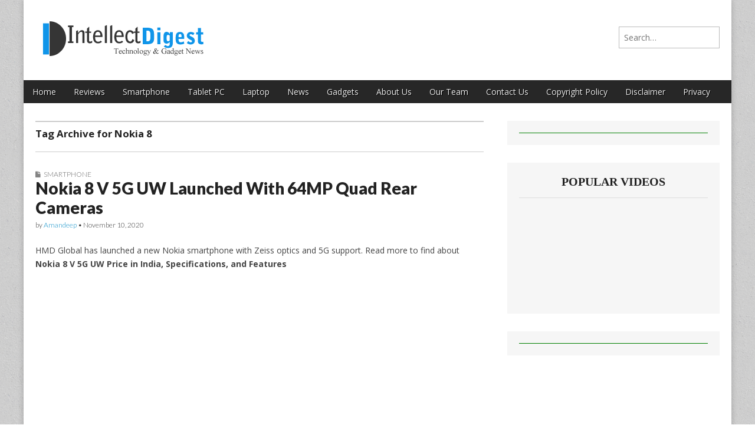

--- FILE ---
content_type: text/html; charset=UTF-8
request_url: https://www.intellectdigest.in/tag/nokia-8/
body_size: 15435
content:
<!DOCTYPE html>
<!--[if lt IE 7]><html class="no-js lt-ie9 lt-ie8 lt-ie7" lang="en-US"><![endif]-->
<!--[if IE 7]><html class="no-js lt-ie9 lt-ie8" lang="en-US"><![endif]-->
<!--[if IE 8]><html class="no-js lt-ie9" lang="en-US"><![endif]-->
<!--[if gt IE 8]><!--><html class="no-js" lang="en-US"><!--<![endif]-->
<head><meta charset="UTF-8" /><script>if(navigator.userAgent.match(/MSIE|Internet Explorer/i)||navigator.userAgent.match(/Trident\/7\..*?rv:11/i)){var href=document.location.href;if(!href.match(/[?&]nowprocket/)){if(href.indexOf("?")==-1){if(href.indexOf("#")==-1){document.location.href=href+"?nowprocket=1"}else{document.location.href=href.replace("#","?nowprocket=1#")}}else{if(href.indexOf("#")==-1){document.location.href=href+"&nowprocket=1"}else{document.location.href=href.replace("#","&nowprocket=1#")}}}}</script><script>(()=>{class RocketLazyLoadScripts{constructor(){this.v="1.2.6",this.triggerEvents=["keydown","mousedown","mousemove","touchmove","touchstart","touchend","wheel"],this.userEventHandler=this.t.bind(this),this.touchStartHandler=this.i.bind(this),this.touchMoveHandler=this.o.bind(this),this.touchEndHandler=this.h.bind(this),this.clickHandler=this.u.bind(this),this.interceptedClicks=[],this.interceptedClickListeners=[],this.l(this),window.addEventListener("pageshow",(t=>{this.persisted=t.persisted,this.everythingLoaded&&this.m()})),this.CSPIssue=sessionStorage.getItem("rocketCSPIssue"),document.addEventListener("securitypolicyviolation",(t=>{this.CSPIssue||"script-src-elem"!==t.violatedDirective||"data"!==t.blockedURI||(this.CSPIssue=!0,sessionStorage.setItem("rocketCSPIssue",!0))})),document.addEventListener("DOMContentLoaded",(()=>{this.k()})),this.delayedScripts={normal:[],async:[],defer:[]},this.trash=[],this.allJQueries=[]}p(t){document.hidden?t.t():(this.triggerEvents.forEach((e=>window.addEventListener(e,t.userEventHandler,{passive:!0}))),window.addEventListener("touchstart",t.touchStartHandler,{passive:!0}),window.addEventListener("mousedown",t.touchStartHandler),document.addEventListener("visibilitychange",t.userEventHandler))}_(){this.triggerEvents.forEach((t=>window.removeEventListener(t,this.userEventHandler,{passive:!0}))),document.removeEventListener("visibilitychange",this.userEventHandler)}i(t){"HTML"!==t.target.tagName&&(window.addEventListener("touchend",this.touchEndHandler),window.addEventListener("mouseup",this.touchEndHandler),window.addEventListener("touchmove",this.touchMoveHandler,{passive:!0}),window.addEventListener("mousemove",this.touchMoveHandler),t.target.addEventListener("click",this.clickHandler),this.L(t.target,!0),this.S(t.target,"onclick","rocket-onclick"),this.C())}o(t){window.removeEventListener("touchend",this.touchEndHandler),window.removeEventListener("mouseup",this.touchEndHandler),window.removeEventListener("touchmove",this.touchMoveHandler,{passive:!0}),window.removeEventListener("mousemove",this.touchMoveHandler),t.target.removeEventListener("click",this.clickHandler),this.L(t.target,!1),this.S(t.target,"rocket-onclick","onclick"),this.M()}h(){window.removeEventListener("touchend",this.touchEndHandler),window.removeEventListener("mouseup",this.touchEndHandler),window.removeEventListener("touchmove",this.touchMoveHandler,{passive:!0}),window.removeEventListener("mousemove",this.touchMoveHandler)}u(t){t.target.removeEventListener("click",this.clickHandler),this.L(t.target,!1),this.S(t.target,"rocket-onclick","onclick"),this.interceptedClicks.push(t),t.preventDefault(),t.stopPropagation(),t.stopImmediatePropagation(),this.M()}O(){window.removeEventListener("touchstart",this.touchStartHandler,{passive:!0}),window.removeEventListener("mousedown",this.touchStartHandler),this.interceptedClicks.forEach((t=>{t.target.dispatchEvent(new MouseEvent("click",{view:t.view,bubbles:!0,cancelable:!0}))}))}l(t){EventTarget.prototype.addEventListenerWPRocketBase=EventTarget.prototype.addEventListener,EventTarget.prototype.addEventListener=function(e,i,o){"click"!==e||t.windowLoaded||i===t.clickHandler||t.interceptedClickListeners.push({target:this,func:i,options:o}),(this||window).addEventListenerWPRocketBase(e,i,o)}}L(t,e){this.interceptedClickListeners.forEach((i=>{i.target===t&&(e?t.removeEventListener("click",i.func,i.options):t.addEventListener("click",i.func,i.options))})),t.parentNode!==document.documentElement&&this.L(t.parentNode,e)}D(){return new Promise((t=>{this.P?this.M=t:t()}))}C(){this.P=!0}M(){this.P=!1}S(t,e,i){t.hasAttribute&&t.hasAttribute(e)&&(event.target.setAttribute(i,event.target.getAttribute(e)),event.target.removeAttribute(e))}t(){this._(this),"loading"===document.readyState?document.addEventListener("DOMContentLoaded",this.R.bind(this)):this.R()}k(){let t=[];document.querySelectorAll("script[type=rocketlazyloadscript][data-rocket-src]").forEach((e=>{let i=e.getAttribute("data-rocket-src");if(i&&!i.startsWith("data:")){0===i.indexOf("//")&&(i=location.protocol+i);try{const o=new URL(i).origin;o!==location.origin&&t.push({src:o,crossOrigin:e.crossOrigin||"module"===e.getAttribute("data-rocket-type")})}catch(t){}}})),t=[...new Map(t.map((t=>[JSON.stringify(t),t]))).values()],this.T(t,"preconnect")}async R(){this.lastBreath=Date.now(),this.j(this),this.F(this),this.I(),this.W(),this.q(),await this.A(this.delayedScripts.normal),await this.A(this.delayedScripts.defer),await this.A(this.delayedScripts.async);try{await this.U(),await this.H(this),await this.J()}catch(t){console.error(t)}window.dispatchEvent(new Event("rocket-allScriptsLoaded")),this.everythingLoaded=!0,this.D().then((()=>{this.O()})),this.N()}W(){document.querySelectorAll("script[type=rocketlazyloadscript]").forEach((t=>{t.hasAttribute("data-rocket-src")?t.hasAttribute("async")&&!1!==t.async?this.delayedScripts.async.push(t):t.hasAttribute("defer")&&!1!==t.defer||"module"===t.getAttribute("data-rocket-type")?this.delayedScripts.defer.push(t):this.delayedScripts.normal.push(t):this.delayedScripts.normal.push(t)}))}async B(t){if(await this.G(),!0!==t.noModule||!("noModule"in HTMLScriptElement.prototype))return new Promise((e=>{let i;function o(){(i||t).setAttribute("data-rocket-status","executed"),e()}try{if(navigator.userAgent.indexOf("Firefox/")>0||""===navigator.vendor||this.CSPIssue)i=document.createElement("script"),[...t.attributes].forEach((t=>{let e=t.nodeName;"type"!==e&&("data-rocket-type"===e&&(e="type"),"data-rocket-src"===e&&(e="src"),i.setAttribute(e,t.nodeValue))})),t.text&&(i.text=t.text),i.hasAttribute("src")?(i.addEventListener("load",o),i.addEventListener("error",(function(){i.setAttribute("data-rocket-status","failed-network"),e()})),setTimeout((()=>{i.isConnected||e()}),1)):(i.text=t.text,o()),t.parentNode.replaceChild(i,t);else{const i=t.getAttribute("data-rocket-type"),s=t.getAttribute("data-rocket-src");i?(t.type=i,t.removeAttribute("data-rocket-type")):t.removeAttribute("type"),t.addEventListener("load",o),t.addEventListener("error",(i=>{this.CSPIssue&&i.target.src.startsWith("data:")?(console.log("WPRocket: data-uri blocked by CSP -> fallback"),t.removeAttribute("src"),this.B(t).then(e)):(t.setAttribute("data-rocket-status","failed-network"),e())})),s?(t.removeAttribute("data-rocket-src"),t.src=s):t.src="data:text/javascript;base64,"+window.btoa(unescape(encodeURIComponent(t.text)))}}catch(i){t.setAttribute("data-rocket-status","failed-transform"),e()}}));t.setAttribute("data-rocket-status","skipped")}async A(t){const e=t.shift();return e&&e.isConnected?(await this.B(e),this.A(t)):Promise.resolve()}q(){this.T([...this.delayedScripts.normal,...this.delayedScripts.defer,...this.delayedScripts.async],"preload")}T(t,e){var i=document.createDocumentFragment();t.forEach((t=>{const o=t.getAttribute&&t.getAttribute("data-rocket-src")||t.src;if(o&&!o.startsWith("data:")){const s=document.createElement("link");s.href=o,s.rel=e,"preconnect"!==e&&(s.as="script"),t.getAttribute&&"module"===t.getAttribute("data-rocket-type")&&(s.crossOrigin=!0),t.crossOrigin&&(s.crossOrigin=t.crossOrigin),t.integrity&&(s.integrity=t.integrity),i.appendChild(s),this.trash.push(s)}})),document.head.appendChild(i)}j(t){let e={};function i(i,o){return e[o].eventsToRewrite.indexOf(i)>=0&&!t.everythingLoaded?"rocket-"+i:i}function o(t,o){!function(t){e[t]||(e[t]={originalFunctions:{add:t.addEventListener,remove:t.removeEventListener},eventsToRewrite:[]},t.addEventListener=function(){arguments[0]=i(arguments[0],t),e[t].originalFunctions.add.apply(t,arguments)},t.removeEventListener=function(){arguments[0]=i(arguments[0],t),e[t].originalFunctions.remove.apply(t,arguments)})}(t),e[t].eventsToRewrite.push(o)}function s(e,i){let o=e[i];e[i]=null,Object.defineProperty(e,i,{get:()=>o||function(){},set(s){t.everythingLoaded?o=s:e["rocket"+i]=o=s}})}o(document,"DOMContentLoaded"),o(window,"DOMContentLoaded"),o(window,"load"),o(window,"pageshow"),o(document,"readystatechange"),s(document,"onreadystatechange"),s(window,"onload"),s(window,"onpageshow");try{Object.defineProperty(document,"readyState",{get:()=>t.rocketReadyState,set(e){t.rocketReadyState=e},configurable:!0}),document.readyState="loading"}catch(t){console.log("WPRocket DJE readyState conflict, bypassing")}}F(t){let e;function i(e){return t.everythingLoaded?e:e.split(" ").map((t=>"load"===t||0===t.indexOf("load.")?"rocket-jquery-load":t)).join(" ")}function o(o){function s(t){const e=o.fn[t];o.fn[t]=o.fn.init.prototype[t]=function(){return this[0]===window&&("string"==typeof arguments[0]||arguments[0]instanceof String?arguments[0]=i(arguments[0]):"object"==typeof arguments[0]&&Object.keys(arguments[0]).forEach((t=>{const e=arguments[0][t];delete arguments[0][t],arguments[0][i(t)]=e}))),e.apply(this,arguments),this}}o&&o.fn&&!t.allJQueries.includes(o)&&(o.fn.ready=o.fn.init.prototype.ready=function(e){return t.domReadyFired?e.bind(document)(o):document.addEventListener("rocket-DOMContentLoaded",(()=>e.bind(document)(o))),o([])},s("on"),s("one"),t.allJQueries.push(o)),e=o}o(window.jQuery),Object.defineProperty(window,"jQuery",{get:()=>e,set(t){o(t)}})}async H(t){const e=document.querySelector("script[data-webpack]");e&&(await async function(){return new Promise((t=>{e.addEventListener("load",t),e.addEventListener("error",t)}))}(),await t.K(),await t.H(t))}async U(){this.domReadyFired=!0;try{document.readyState="interactive"}catch(t){}await this.G(),document.dispatchEvent(new Event("rocket-readystatechange")),await this.G(),document.rocketonreadystatechange&&document.rocketonreadystatechange(),await this.G(),document.dispatchEvent(new Event("rocket-DOMContentLoaded")),await this.G(),window.dispatchEvent(new Event("rocket-DOMContentLoaded"))}async J(){try{document.readyState="complete"}catch(t){}await this.G(),document.dispatchEvent(new Event("rocket-readystatechange")),await this.G(),document.rocketonreadystatechange&&document.rocketonreadystatechange(),await this.G(),window.dispatchEvent(new Event("rocket-load")),await this.G(),window.rocketonload&&window.rocketonload(),await this.G(),this.allJQueries.forEach((t=>t(window).trigger("rocket-jquery-load"))),await this.G();const t=new Event("rocket-pageshow");t.persisted=this.persisted,window.dispatchEvent(t),await this.G(),window.rocketonpageshow&&window.rocketonpageshow({persisted:this.persisted}),this.windowLoaded=!0}m(){document.onreadystatechange&&document.onreadystatechange(),window.onload&&window.onload(),window.onpageshow&&window.onpageshow({persisted:this.persisted})}I(){const t=new Map;document.write=document.writeln=function(e){const i=document.currentScript;i||console.error("WPRocket unable to document.write this: "+e);const o=document.createRange(),s=i.parentElement;let n=t.get(i);void 0===n&&(n=i.nextSibling,t.set(i,n));const c=document.createDocumentFragment();o.setStart(c,0),c.appendChild(o.createContextualFragment(e)),s.insertBefore(c,n)}}async G(){Date.now()-this.lastBreath>45&&(await this.K(),this.lastBreath=Date.now())}async K(){return document.hidden?new Promise((t=>setTimeout(t))):new Promise((t=>requestAnimationFrame(t)))}N(){this.trash.forEach((t=>t.remove()))}static run(){const t=new RocketLazyLoadScripts;t.p(t)}}RocketLazyLoadScripts.run()})();</script>

<meta http-equiv="X-UA-Compatible" content="IE=edge,chrome=1">
<meta name="viewport" content="width=device-width, initial-scale=1.0">
<title>Nokia 8 Archives - Intellect Digest India</title><link rel="preload" data-rocket-preload as="style" href="https://fonts.googleapis.com/css?family=Open%20Sans%3A400%2C700%7CArvo%3A900%7CQuattrocento%7CRaleway%3A100%7CLato%3A900%7CLato%3A300&#038;display=swap" /><link rel="stylesheet" href="https://fonts.googleapis.com/css?family=Open%20Sans%3A400%2C700%7CArvo%3A900%7CQuattrocento%7CRaleway%3A100%7CLato%3A900%7CLato%3A300&#038;display=swap" media="print" onload="this.media='all'" /><noscript><link rel="stylesheet" href="https://fonts.googleapis.com/css?family=Open%20Sans%3A400%2C700%7CArvo%3A900%7CQuattrocento%7CRaleway%3A100%7CLato%3A900%7CLato%3A300&#038;display=swap" /></noscript>
<link rel="profile" href="https://gmpg.org/xfn/11" />
<link rel="pingback" href="https://www.intellectdigest.in/xmlrpc.php" />
<!--[if IE]><script src="http://html5shiv.googlecode.com/svn/trunk/html5.js"></script><![endif]-->
<meta name='robots' content='noindex, follow' />

	<!-- This site is optimized with the Yoast SEO plugin v23.8 - https://yoast.com/wordpress/plugins/seo/ -->
	<meta property="og:locale" content="en_US" />
	<meta property="og:type" content="article" />
	<meta property="og:title" content="Nokia 8 Archives - Intellect Digest India" />
	<meta property="og:url" content="https://www.intellectdigest.in/tag/nokia-8/" />
	<meta property="og:site_name" content="Intellect Digest India" />
	<script type="application/ld+json" class="yoast-schema-graph">{"@context":"https://schema.org","@graph":[{"@type":"CollectionPage","@id":"https://www.intellectdigest.in/tag/nokia-8/","url":"https://www.intellectdigest.in/tag/nokia-8/","name":"Nokia 8 Archives - Intellect Digest India","isPartOf":{"@id":"https://www.intellectdigest.in/#website"},"primaryImageOfPage":{"@id":"https://www.intellectdigest.in/tag/nokia-8/#primaryimage"},"image":{"@id":"https://www.intellectdigest.in/tag/nokia-8/#primaryimage"},"thumbnailUrl":"https://www.intellectdigest.in/wp-content/uploads/2020/11/image_2020-11-10_232757.png","breadcrumb":{"@id":"https://www.intellectdigest.in/tag/nokia-8/#breadcrumb"},"inLanguage":"en-US"},{"@type":"ImageObject","inLanguage":"en-US","@id":"https://www.intellectdigest.in/tag/nokia-8/#primaryimage","url":"https://www.intellectdigest.in/wp-content/uploads/2020/11/image_2020-11-10_232757.png","contentUrl":"https://www.intellectdigest.in/wp-content/uploads/2020/11/image_2020-11-10_232757.png","width":950,"height":633,"caption":"Nokia 8 V 5G UW"},{"@type":"BreadcrumbList","@id":"https://www.intellectdigest.in/tag/nokia-8/#breadcrumb","itemListElement":[{"@type":"ListItem","position":1,"name":"Home","item":"https://www.intellectdigest.in/"},{"@type":"ListItem","position":2,"name":"Nokia 8"}]},{"@type":"WebSite","@id":"https://www.intellectdigest.in/#website","url":"https://www.intellectdigest.in/","name":"Intellect Digest India","description":"","potentialAction":[{"@type":"SearchAction","target":{"@type":"EntryPoint","urlTemplate":"https://www.intellectdigest.in/?s={search_term_string}"},"query-input":{"@type":"PropertyValueSpecification","valueRequired":true,"valueName":"search_term_string"}}],"inLanguage":"en-US"}]}</script>
	<!-- / Yoast SEO plugin. -->


<link rel='dns-prefetch' href='//www.googletagmanager.com' />
<link rel='dns-prefetch' href='//fonts.googleapis.com' />
<link rel='dns-prefetch' href='//netdna.bootstrapcdn.com' />
<link href='https://fonts.gstatic.com' crossorigin rel='preconnect' />
<link rel="alternate" type="application/rss+xml" title="Intellect Digest India &raquo; Feed" href="https://www.intellectdigest.in/feed/" />
<link rel="alternate" type="application/rss+xml" title="Intellect Digest India &raquo; Comments Feed" href="https://www.intellectdigest.in/comments/feed/" />
<link rel="alternate" type="application/rss+xml" title="Intellect Digest India &raquo; Nokia 8 Tag Feed" href="https://www.intellectdigest.in/tag/nokia-8/feed/" />
<style id='wp-emoji-styles-inline-css' type='text/css'>

	img.wp-smiley, img.emoji {
		display: inline !important;
		border: none !important;
		box-shadow: none !important;
		height: 1em !important;
		width: 1em !important;
		margin: 0 0.07em !important;
		vertical-align: -0.1em !important;
		background: none !important;
		padding: 0 !important;
	}
</style>
<link rel='stylesheet' id='wp-block-library-css' href='https://www.intellectdigest.in/wp-includes/css/dist/block-library/style.min.css?ver=6.6.4' type='text/css' media='all' />
<style id='classic-theme-styles-inline-css' type='text/css'>
/*! This file is auto-generated */
.wp-block-button__link{color:#fff;background-color:#32373c;border-radius:9999px;box-shadow:none;text-decoration:none;padding:calc(.667em + 2px) calc(1.333em + 2px);font-size:1.125em}.wp-block-file__button{background:#32373c;color:#fff;text-decoration:none}
</style>
<style id='global-styles-inline-css' type='text/css'>
:root{--wp--preset--aspect-ratio--square: 1;--wp--preset--aspect-ratio--4-3: 4/3;--wp--preset--aspect-ratio--3-4: 3/4;--wp--preset--aspect-ratio--3-2: 3/2;--wp--preset--aspect-ratio--2-3: 2/3;--wp--preset--aspect-ratio--16-9: 16/9;--wp--preset--aspect-ratio--9-16: 9/16;--wp--preset--color--black: #000000;--wp--preset--color--cyan-bluish-gray: #abb8c3;--wp--preset--color--white: #ffffff;--wp--preset--color--pale-pink: #f78da7;--wp--preset--color--vivid-red: #cf2e2e;--wp--preset--color--luminous-vivid-orange: #ff6900;--wp--preset--color--luminous-vivid-amber: #fcb900;--wp--preset--color--light-green-cyan: #7bdcb5;--wp--preset--color--vivid-green-cyan: #00d084;--wp--preset--color--pale-cyan-blue: #8ed1fc;--wp--preset--color--vivid-cyan-blue: #0693e3;--wp--preset--color--vivid-purple: #9b51e0;--wp--preset--gradient--vivid-cyan-blue-to-vivid-purple: linear-gradient(135deg,rgba(6,147,227,1) 0%,rgb(155,81,224) 100%);--wp--preset--gradient--light-green-cyan-to-vivid-green-cyan: linear-gradient(135deg,rgb(122,220,180) 0%,rgb(0,208,130) 100%);--wp--preset--gradient--luminous-vivid-amber-to-luminous-vivid-orange: linear-gradient(135deg,rgba(252,185,0,1) 0%,rgba(255,105,0,1) 100%);--wp--preset--gradient--luminous-vivid-orange-to-vivid-red: linear-gradient(135deg,rgba(255,105,0,1) 0%,rgb(207,46,46) 100%);--wp--preset--gradient--very-light-gray-to-cyan-bluish-gray: linear-gradient(135deg,rgb(238,238,238) 0%,rgb(169,184,195) 100%);--wp--preset--gradient--cool-to-warm-spectrum: linear-gradient(135deg,rgb(74,234,220) 0%,rgb(151,120,209) 20%,rgb(207,42,186) 40%,rgb(238,44,130) 60%,rgb(251,105,98) 80%,rgb(254,248,76) 100%);--wp--preset--gradient--blush-light-purple: linear-gradient(135deg,rgb(255,206,236) 0%,rgb(152,150,240) 100%);--wp--preset--gradient--blush-bordeaux: linear-gradient(135deg,rgb(254,205,165) 0%,rgb(254,45,45) 50%,rgb(107,0,62) 100%);--wp--preset--gradient--luminous-dusk: linear-gradient(135deg,rgb(255,203,112) 0%,rgb(199,81,192) 50%,rgb(65,88,208) 100%);--wp--preset--gradient--pale-ocean: linear-gradient(135deg,rgb(255,245,203) 0%,rgb(182,227,212) 50%,rgb(51,167,181) 100%);--wp--preset--gradient--electric-grass: linear-gradient(135deg,rgb(202,248,128) 0%,rgb(113,206,126) 100%);--wp--preset--gradient--midnight: linear-gradient(135deg,rgb(2,3,129) 0%,rgb(40,116,252) 100%);--wp--preset--font-size--small: 13px;--wp--preset--font-size--medium: 20px;--wp--preset--font-size--large: 36px;--wp--preset--font-size--x-large: 42px;--wp--preset--spacing--20: 0.44rem;--wp--preset--spacing--30: 0.67rem;--wp--preset--spacing--40: 1rem;--wp--preset--spacing--50: 1.5rem;--wp--preset--spacing--60: 2.25rem;--wp--preset--spacing--70: 3.38rem;--wp--preset--spacing--80: 5.06rem;--wp--preset--shadow--natural: 6px 6px 9px rgba(0, 0, 0, 0.2);--wp--preset--shadow--deep: 12px 12px 50px rgba(0, 0, 0, 0.4);--wp--preset--shadow--sharp: 6px 6px 0px rgba(0, 0, 0, 0.2);--wp--preset--shadow--outlined: 6px 6px 0px -3px rgba(255, 255, 255, 1), 6px 6px rgba(0, 0, 0, 1);--wp--preset--shadow--crisp: 6px 6px 0px rgba(0, 0, 0, 1);}:where(.is-layout-flex){gap: 0.5em;}:where(.is-layout-grid){gap: 0.5em;}body .is-layout-flex{display: flex;}.is-layout-flex{flex-wrap: wrap;align-items: center;}.is-layout-flex > :is(*, div){margin: 0;}body .is-layout-grid{display: grid;}.is-layout-grid > :is(*, div){margin: 0;}:where(.wp-block-columns.is-layout-flex){gap: 2em;}:where(.wp-block-columns.is-layout-grid){gap: 2em;}:where(.wp-block-post-template.is-layout-flex){gap: 1.25em;}:where(.wp-block-post-template.is-layout-grid){gap: 1.25em;}.has-black-color{color: var(--wp--preset--color--black) !important;}.has-cyan-bluish-gray-color{color: var(--wp--preset--color--cyan-bluish-gray) !important;}.has-white-color{color: var(--wp--preset--color--white) !important;}.has-pale-pink-color{color: var(--wp--preset--color--pale-pink) !important;}.has-vivid-red-color{color: var(--wp--preset--color--vivid-red) !important;}.has-luminous-vivid-orange-color{color: var(--wp--preset--color--luminous-vivid-orange) !important;}.has-luminous-vivid-amber-color{color: var(--wp--preset--color--luminous-vivid-amber) !important;}.has-light-green-cyan-color{color: var(--wp--preset--color--light-green-cyan) !important;}.has-vivid-green-cyan-color{color: var(--wp--preset--color--vivid-green-cyan) !important;}.has-pale-cyan-blue-color{color: var(--wp--preset--color--pale-cyan-blue) !important;}.has-vivid-cyan-blue-color{color: var(--wp--preset--color--vivid-cyan-blue) !important;}.has-vivid-purple-color{color: var(--wp--preset--color--vivid-purple) !important;}.has-black-background-color{background-color: var(--wp--preset--color--black) !important;}.has-cyan-bluish-gray-background-color{background-color: var(--wp--preset--color--cyan-bluish-gray) !important;}.has-white-background-color{background-color: var(--wp--preset--color--white) !important;}.has-pale-pink-background-color{background-color: var(--wp--preset--color--pale-pink) !important;}.has-vivid-red-background-color{background-color: var(--wp--preset--color--vivid-red) !important;}.has-luminous-vivid-orange-background-color{background-color: var(--wp--preset--color--luminous-vivid-orange) !important;}.has-luminous-vivid-amber-background-color{background-color: var(--wp--preset--color--luminous-vivid-amber) !important;}.has-light-green-cyan-background-color{background-color: var(--wp--preset--color--light-green-cyan) !important;}.has-vivid-green-cyan-background-color{background-color: var(--wp--preset--color--vivid-green-cyan) !important;}.has-pale-cyan-blue-background-color{background-color: var(--wp--preset--color--pale-cyan-blue) !important;}.has-vivid-cyan-blue-background-color{background-color: var(--wp--preset--color--vivid-cyan-blue) !important;}.has-vivid-purple-background-color{background-color: var(--wp--preset--color--vivid-purple) !important;}.has-black-border-color{border-color: var(--wp--preset--color--black) !important;}.has-cyan-bluish-gray-border-color{border-color: var(--wp--preset--color--cyan-bluish-gray) !important;}.has-white-border-color{border-color: var(--wp--preset--color--white) !important;}.has-pale-pink-border-color{border-color: var(--wp--preset--color--pale-pink) !important;}.has-vivid-red-border-color{border-color: var(--wp--preset--color--vivid-red) !important;}.has-luminous-vivid-orange-border-color{border-color: var(--wp--preset--color--luminous-vivid-orange) !important;}.has-luminous-vivid-amber-border-color{border-color: var(--wp--preset--color--luminous-vivid-amber) !important;}.has-light-green-cyan-border-color{border-color: var(--wp--preset--color--light-green-cyan) !important;}.has-vivid-green-cyan-border-color{border-color: var(--wp--preset--color--vivid-green-cyan) !important;}.has-pale-cyan-blue-border-color{border-color: var(--wp--preset--color--pale-cyan-blue) !important;}.has-vivid-cyan-blue-border-color{border-color: var(--wp--preset--color--vivid-cyan-blue) !important;}.has-vivid-purple-border-color{border-color: var(--wp--preset--color--vivid-purple) !important;}.has-vivid-cyan-blue-to-vivid-purple-gradient-background{background: var(--wp--preset--gradient--vivid-cyan-blue-to-vivid-purple) !important;}.has-light-green-cyan-to-vivid-green-cyan-gradient-background{background: var(--wp--preset--gradient--light-green-cyan-to-vivid-green-cyan) !important;}.has-luminous-vivid-amber-to-luminous-vivid-orange-gradient-background{background: var(--wp--preset--gradient--luminous-vivid-amber-to-luminous-vivid-orange) !important;}.has-luminous-vivid-orange-to-vivid-red-gradient-background{background: var(--wp--preset--gradient--luminous-vivid-orange-to-vivid-red) !important;}.has-very-light-gray-to-cyan-bluish-gray-gradient-background{background: var(--wp--preset--gradient--very-light-gray-to-cyan-bluish-gray) !important;}.has-cool-to-warm-spectrum-gradient-background{background: var(--wp--preset--gradient--cool-to-warm-spectrum) !important;}.has-blush-light-purple-gradient-background{background: var(--wp--preset--gradient--blush-light-purple) !important;}.has-blush-bordeaux-gradient-background{background: var(--wp--preset--gradient--blush-bordeaux) !important;}.has-luminous-dusk-gradient-background{background: var(--wp--preset--gradient--luminous-dusk) !important;}.has-pale-ocean-gradient-background{background: var(--wp--preset--gradient--pale-ocean) !important;}.has-electric-grass-gradient-background{background: var(--wp--preset--gradient--electric-grass) !important;}.has-midnight-gradient-background{background: var(--wp--preset--gradient--midnight) !important;}.has-small-font-size{font-size: var(--wp--preset--font-size--small) !important;}.has-medium-font-size{font-size: var(--wp--preset--font-size--medium) !important;}.has-large-font-size{font-size: var(--wp--preset--font-size--large) !important;}.has-x-large-font-size{font-size: var(--wp--preset--font-size--x-large) !important;}
:where(.wp-block-post-template.is-layout-flex){gap: 1.25em;}:where(.wp-block-post-template.is-layout-grid){gap: 1.25em;}
:where(.wp-block-columns.is-layout-flex){gap: 2em;}:where(.wp-block-columns.is-layout-grid){gap: 2em;}
:root :where(.wp-block-pullquote){font-size: 1.5em;line-height: 1.6;}
</style>
<link rel='stylesheet' id='dashicons-css' href='https://www.intellectdigest.in/wp-includes/css/dashicons.min.css?ver=6.6.4' type='text/css' media='all' />
<link rel='stylesheet' id='thickbox-css' href='https://www.intellectdigest.in/wp-includes/js/thickbox/thickbox.css?ver=6.6.4' type='text/css' media='all' />
<link rel='stylesheet' id='auto-thickbox-css' href='https://www.intellectdigest.in/wp-content/plugins/auto-thickbox/css/styles-pre39.css?ver=20140420' type='text/css' media='all' />

<link rel='stylesheet' id='theme_stylesheet-css' href='https://www.intellectdigest.in/wp-content/themes/magazine-premium/style.css?ver=6.6.4' type='text/css' media='all' />
<link rel='stylesheet' id='font_awesome-css' href="https://netdna.bootstrapcdn.com/font-awesome/3.2.1/css/font-awesome.css" type='text/css' media='all' />
<script type="rocketlazyloadscript" data-rocket-type="text/javascript" data-rocket-src="https://www.intellectdigest.in/wp-includes/js/jquery/jquery.min.js?ver=3.7.1" id="jquery-core-js"></script>
<script type="rocketlazyloadscript" data-rocket-type="text/javascript" data-rocket-src="https://www.intellectdigest.in/wp-includes/js/jquery/jquery-migrate.min.js?ver=3.4.1" id="jquery-migrate-js"></script>

<!-- Google tag (gtag.js) snippet added by Site Kit -->

<!-- Google Analytics snippet added by Site Kit -->
<script type="rocketlazyloadscript" data-rocket-type="text/javascript" data-rocket-src="https://www.googletagmanager.com/gtag/js?id=GT-W6K532W" id="google_gtagjs-js" async></script>
<script type="rocketlazyloadscript" data-rocket-type="text/javascript" id="google_gtagjs-js-after">
/* <![CDATA[ */
window.dataLayer = window.dataLayer || [];function gtag(){dataLayer.push(arguments);}
gtag("set","linker",{"domains":["www.intellectdigest.in"]});
gtag("js", new Date());
gtag("set", "developer_id.dZTNiMT", true);
gtag("config", "GT-W6K532W");
/* ]]> */
</script>

<!-- End Google tag (gtag.js) snippet added by Site Kit -->
<link rel="https://api.w.org/" href="https://www.intellectdigest.in/wp-json/" /><link rel="alternate" title="JSON" type="application/json" href="https://www.intellectdigest.in/wp-json/wp/v2/tags/611" /><link rel="EditURI" type="application/rsd+xml" title="RSD" href="https://www.intellectdigest.in/xmlrpc.php?rsd" />
<meta name="generator" content="WordPress 6.6.4" />
<script type="rocketlazyloadscript" data-rocket-type="text/javascript">var ajaxurl = "https://www.intellectdigest.in/wp-admin/admin-ajax.php";</script><meta name="generator" content="Site Kit by Google 1.139.0" />
<script type="rocketlazyloadscript" data-rocket-type='text/javascript'>
/* <![CDATA[ */
var thickboxL10n = {"next":"Next &gt;","prev":"&lt; Prev","image":"Image","of":"of","close":"Close","loadingAnimation":"https:\/\/www.intellectdigest.in\/wp-content\/plugins\/auto-thickbox\/images\/loadingAnimation.gif"};
try{convertEntities(thickboxL10n);}catch(e){};;
/* ]]> */
</script>
<style>
body { color: #444444; font-family: Open Sans, sans-serif; font-weight: normal; font-size: 14px; }
#page { background-color: #ffffff; }
h1, h2, h3, h4, h5, h6, h1 a, h2 a, h3 a, h4 a, h5 a, h6 a { color: #222222; font-family: Arvo;  font-weight: 900 }
#site-title a,#site-description{color:#333 !important}
#site-title a { font-family: Quattrocento, serif; font-weight: normal; font-size: 48px; }
#site-description { font-family: Raleway, cursive; font-weight: normal; font-size: 16px; }
#site-navigation, #site-sub-navigation { font-family: ; font-weight: normal; }
#site-navigation { font-size: px; background-color: #272727; }
#site-navigation li:hover, #site-navigation ul ul { background-color: #111111; }
#site-navigation li a { color: #eeeeee; }
#site-navigation li a:hover { color: #eeeeee; }
#site-sub-navigation { font-size: px; }
a, .entry-meta a, .format-link .entry-title a { color: #0089C4; }
a:hover, .entry-meta a:hover, .format-link .entry-title a:hover { color: #222222; }
.more-link, #posts-pagination a, input[type="submit"], .comment-reply-link, .more-link:hover, #posts-pagination a:hover, input[type="submit"]:hover, .comment-reply-link:hover { color: #ffffff; background-color: #444444; }
.widget { background-color: #F6F6F6; }
.entry-title, .entry-title a { font-family: Lato, sans-serif;  font-weight: 900; font-size: 28px; }
.entry-meta, .entry-meta a { font-family: Lato;  font-weight: 300; font-size: 12px; }
.post-category, .post-category a, .post-format, .post-format a { font-family: Lato;  font-weight: 300; font-size: 12px; }
</style>
	<style type="text/css" id="custom-background-css">
body.custom-background { background-image: url("https://www.intellectdigest.in/wp-content/themes/magazine-premium/library/images/solid.png"); background-position: left top; background-size: auto; background-repeat: repeat; background-attachment: fixed; }
</style>
	<link rel="icon" href="https://www.intellectdigest.in/wp-content/uploads/2015/09/cropped-460x460-square-32x32.png" sizes="32x32" />
<link rel="icon" href="https://www.intellectdigest.in/wp-content/uploads/2015/09/cropped-460x460-square-192x192.png" sizes="192x192" />
<link rel="apple-touch-icon" href="https://www.intellectdigest.in/wp-content/uploads/2015/09/cropped-460x460-square-180x180.png" />
<meta name="msapplication-TileImage" content="https://www.intellectdigest.in/wp-content/uploads/2015/09/cropped-460x460-square-270x270.png" />
<!--FBCode-->
<div id="fb-root"></div>
<script type="rocketlazyloadscript">(function(d, s, id) {
  var js, fjs = d.getElementsByTagName(s)[0];
  if (d.getElementById(id)) return;
  js = d.createElement(s); js.id = id;
  js.src = "//connect.facebook.net/en_US/sdk.js#xfbml=1&version=v2.4&appId=111290745591278";
  fjs.parentNode.insertBefore(js, fjs);
}(document, 'script', 'facebook-jssdk'));</script>
<!--FBCode-->
<!--Adsense Auto Ads Start-->	
<script type="rocketlazyloadscript" data-ad-client="ca-pub-4533011887610265" async data-rocket-src="https://pagead2.googlesyndication.com/pagead/js/adsbygoogle.js"></script>
<!--Adsense Auto Ads End-->
</head>

<body class="archive tag tag-nokia-8 tag-611 custom-background">
	<div data-rocket-location-hash="f82d8a0cf6f4383a095fdd3bc62e5fc5" id="page" class="grid">
		<header data-rocket-location-hash="7440c6d9eb48bf09c029d805f30570fb" id="header" class="row" role="banner">
			<div data-rocket-location-hash="e6d2900640cb431aa84ec569d7fe4d93" class="c12">
				<div id="mobile-menu">
					<a href="#" class="left-menu"><i class="icon-reorder"></i></a>
					<a href="#"><i class="icon-search"></i></a>
				</div>
				<div id="drop-down-search"><form role="search" method="get" id="searchform" class="slide" action="https://www.intellectdigest.in/" >
    <label class="assistive-text" for="site-search">Search for:</label>
    <input type="search" placeholder="Search&hellip;" value="" name="s" id="site-search" />
    </form></div>

								<div class="title-logo-wrapper fl">
											<a href="https://www.intellectdigest.in" title="Intellect Digest India" id="site-logo"  rel="home"><img src="https://www.intellectdigest.in/wp-content/uploads/2016/09/FInal-logo.png" alt="Intellect Digest India" /></a>
										<div id="title-wrapper">
						<h1 id="site-title" class="remove"><a href="https://www.intellectdigest.in" title="Intellect Digest India" rel="home">Intellect Digest India</a></h1>
						<h2 id="site-description"></h2>					</div>
				</div>
									<div id="header-widgets" class="fl">
						<aside id="search-2" class="header-widget widget_search"><form role="search" method="get" id="searchform" class="slide" action="https://www.intellectdigest.in/" >
    <label class="assistive-text" for="site-search">Search for:</label>
    <input type="search" placeholder="Search&hellip;" value="" name="s" id="site-search" />
    </form></aside>					</div>
					
				<nav id="site-navigation" role="navigation">
					<h3 class="assistive-text">Main menu</h3>
					<a class="assistive-text" href="#primary" title="Skip to content">Skip to content</a>
					<div class="menu-main-menu-container"><ul id="menu-main-menu" class="menu"><li id="menu-item-10" class="menu-item menu-item-type-custom menu-item-object-custom menu-item-home menu-item-10"><a href="https://www.intellectdigest.in/">Home</a>
<li id="menu-item-5092" class="menu-item menu-item-type-custom menu-item-object-custom menu-item-5092"><a title="Gadget Reviews" href="https://www.intellectdigest.in/tag/review/">Reviews</a>
<li id="menu-item-550" class="menu-item menu-item-type-taxonomy menu-item-object-category menu-item-550"><a href="https://www.intellectdigest.in/category/technology/gadgets/smartphone/">Smartphone</a>
<li id="menu-item-551" class="menu-item menu-item-type-taxonomy menu-item-object-category menu-item-551"><a href="https://www.intellectdigest.in/category/technology/gadgets/tablet-pc/">Tablet PC</a>
<li id="menu-item-552" class="menu-item menu-item-type-taxonomy menu-item-object-category menu-item-552"><a href="https://www.intellectdigest.in/category/technology/gadgets/laptop/">Laptop</a>
<li id="menu-item-549" class="menu-item menu-item-type-taxonomy menu-item-object-category menu-item-549"><a href="https://www.intellectdigest.in/category/technology/news/">News</a>
<li id="menu-item-548" class="menu-item menu-item-type-taxonomy menu-item-object-category menu-item-548"><a href="https://www.intellectdigest.in/category/technology/gadgets/">Gadgets</a>
<li id="menu-item-57" class="menu-item menu-item-type-post_type menu-item-object-page menu-item-57"><a href="https://www.intellectdigest.in/about/">About Us</a>
<li id="menu-item-35712" class="menu-item menu-item-type-post_type menu-item-object-page menu-item-35712"><a href="https://www.intellectdigest.in/our-team/">Our Team</a>
<li id="menu-item-56" class="menu-item menu-item-type-post_type menu-item-object-page menu-item-56"><a href="https://www.intellectdigest.in/contact-us/">Contact Us</a>
<li id="menu-item-55" class="menu-item menu-item-type-post_type menu-item-object-page menu-item-55"><a href="https://www.intellectdigest.in/copyright-policy/">Copyright Policy</a>
<li id="menu-item-54" class="menu-item menu-item-type-post_type menu-item-object-page menu-item-54"><a href="https://www.intellectdigest.in/disclaimer/">Disclaimer</a>
<li id="menu-item-53" class="menu-item menu-item-type-post_type menu-item-object-page menu-item-53"><a href="https://www.intellectdigest.in/privacy/">Privacy</a>
</ul></div>				</nav><!-- #site-navigation -->

				<nav id="site-sub-navigation" role="navigation">
					<h3 class="assistive-text">Sub menu</h3>
									</nav><!-- #site-sub-navigation -->

			</div><!-- .c12 -->

		</header><!-- #header .row -->

		<div data-rocket-location-hash="59780cd7b6c84cfb74c9b2b8e91cbf4f" id="main">
			<div data-rocket-location-hash="78e2965a8b7b8b4dedb09d5cc8b6c41a" class="row">
				<div id="left-nav"></div>
				
	<section id="primary" class="c8" role="main">

					<header id="archive-header">
				<h1 class="page-title">
											Tag Archive for Nokia 8									</h1>

				
				<h2 class="archive-meta"></h2>
			</header>

				<article id="post-49045" class="post-49045 post type-post status-publish format-standard has-post-thumbnail hentry category-smartphone tag-nokia tag-nokia-8 tag-nokia-8-v-5g-uw tag-smartphone">
	    <header>
		<h3 class="post-category"><i class="icon-file"></i><a href="https://www.intellectdigest.in/category/technology/gadgets/smartphone/" rel="category tag">Smartphone</a></h3>
			<h1 class="entry-title">
					<a href="https://www.intellectdigest.in/nokia-8-v-5g-uw-49045/" title="" rel="bookmark">
					Nokia 8 V 5G UW Launched With 64MP Quad Rear Cameras		</a>	</h1>

		<h2 class="entry-meta">
		by <a href="https://www.intellectdigest.in/author/amandeep/" title="Posts by Amandeep" rel="author">Amandeep</a>&nbsp;&bull;&nbsp;<time class="published updated" datetime="2020-11-10">November 10, 2020</time>	</h2>
	</header>
	    <div class="entry-content">
		    
<p>HMD Global has launched a new Nokia smartphone with Zeiss optics and 5G support. Read more to find about <strong>Nokia 8 V 5G UW Price in India, Specifications, and Features</strong></p>



<figure class="wp-block-image size-large"><img fetchpriority="high" decoding="async" width="950" height="633" src="[data-uri]" alt="" class="wp-image-49046" sizes="(max-width: 950px) 100vw, 950px" data-loading="lazy" data-src="https://www.intellectdigest.in/wp-content/uploads/2020/11/image_2020-11-10_232757.png" data-srcset="https://www.intellectdigest.in/wp-content/uploads/2020/11/image_2020-11-10_232757.png 950w, https://www.intellectdigest.in/wp-content/uploads/2020/11/image_2020-11-10_232757-670x446.png 670w, https://www.intellectdigest.in/wp-content/uploads/2020/11/image_2020-11-10_232757-768x512.png 768w, https://www.intellectdigest.in/wp-content/uploads/2020/11/image_2020-11-10_232757-560x373.png 560w, https://www.intellectdigest.in/wp-content/uploads/2020/11/image_2020-11-10_232757-260x173.png 260w, https://www.intellectdigest.in/wp-content/uploads/2020/11/image_2020-11-10_232757-160x107.png 160w" /></figure>



<p class="more-link-p"><a class="more-link" href="https://www.intellectdigest.in/nokia-8-v-5g-uw-49045/">Read more →</a></p>	    </div><!-- .entry-content -->

	    	</article><!-- #post-49045 -->	<article id="post-36356" class="post-36356 post type-post status-publish format-standard has-post-thumbnail hentry category-smartphone tag-nokia tag-nokia-8 tag-smartphone">
	    <header>
		<h3 class="post-category"><i class="icon-file"></i><a href="https://www.intellectdigest.in/category/technology/gadgets/smartphone/" rel="category tag">Smartphone</a></h3>
			<h1 class="entry-title">
					<a href="https://www.intellectdigest.in/nokia-8-sirocco-36356/" title="" rel="bookmark">
					Nokia 8 Sirocco Launched With Dual Rear Cameras, Stainless Steel Frame		</a>	</h1>

		<h2 class="entry-meta">
		by <a href="https://www.intellectdigest.in/author/amandeep/" title="Posts by Amandeep" rel="author">Amandeep</a>&nbsp;&bull;&nbsp;<time class="published updated" datetime="2018-02-26">February 26, 2018</time>	</h2>
	</header>
	    <div class="entry-content">
		    <p>HMD Global has launched a new flagship smartphone at MWC 2018. The new Nokia 8 Sirocco comes with dual rear cameras. It sports a curved glass design and stainless steel frame. Read more to find about<strong> Nokia 8 Sirocco Price in India, Specifications, and Features</strong></p>
<p><img decoding="async" class="size-medium wp-image-36360 aligncenter" src="[data-uri]" alt="Nokia 8 Sirocco" width="670" height="379" sizes="(max-width: 670px) 100vw, 670px" data-loading="lazy" data-src="http://www.intellectdigest.in/wp-content/uploads/2018/02/safs-670x379.jpg" data-srcset="https://www.intellectdigest.in/wp-content/uploads/2018/02/safs-670x379.jpg 670w, https://www.intellectdigest.in/wp-content/uploads/2018/02/safs-560x317.jpg 560w, https://www.intellectdigest.in/wp-content/uploads/2018/02/safs-260x147.jpg 260w, https://www.intellectdigest.in/wp-content/uploads/2018/02/safs-160x90.jpg 160w, https://www.intellectdigest.in/wp-content/uploads/2018/02/safs.jpg 720w" /></p>
<p class="more-link-p"><a class="more-link" href="https://www.intellectdigest.in/nokia-8-sirocco-36356/">Read more →</a></p>
	    </div><!-- .entry-content -->

	    	</article><!-- #post-36356 -->	<article id="post-34764" class="post-34764 post type-post status-publish format-standard has-post-thumbnail hentry category-smartphone tag-amazon tag-nokia tag-nokia-6 tag-nokia-8 tag-smartphone">
	    <header>
		<h3 class="post-category"><i class="icon-file"></i><a href="https://www.intellectdigest.in/category/technology/gadgets/smartphone/" rel="category tag">Smartphone</a></h3>
			<h1 class="entry-title">
					<a href="https://www.intellectdigest.in/amazon-india-nokia-6-nokia-8-34764/" title="" rel="bookmark">
					Amazon India Offering Cashback Offers On Nokia 6, Nokia 8		</a>	</h1>

		<h2 class="entry-meta">
		by <a href="https://www.intellectdigest.in/author/amandeep/" title="Posts by Amandeep" rel="author">Amandeep</a>&nbsp;&bull;&nbsp;<time class="published updated" datetime="2017-11-14">November 14, 2017</time>	</h2>
	</header>
	    <div class="entry-content">
		    <p>Amazon India has launched a Nokia Week campaign in India. As part of the new campaign, the e-commerce giant is offering cashback offers (up to Rs 2,500) on Nokia 6 and Nokia 8 smartphones. Along with the new smartphones, the company trying to promote its Amazon Pay service and Priem membership. Amazon Prime members paying through Amazon Pay can avail additional cashback offers. Read more to find about <em><strong>Amazon India Cashback Offers On Nokia 6, Nokia 8</strong></em></p>
<p><img decoding="async" class="size-medium wp-image-34766 aligncenter" src="[data-uri]" alt="Amazon India Cashback Offers On Nokia 6, Nokia 8" width="670" height="392" sizes="(max-width: 670px) 100vw, 670px" data-loading="lazy" data-src="http://www.intellectdigest.in/wp-content/uploads/2017/11/safdgd-670x392.jpg" data-srcset="https://www.intellectdigest.in/wp-content/uploads/2017/11/safdgd-670x392.jpg 670w, https://www.intellectdigest.in/wp-content/uploads/2017/11/safdgd-560x327.jpg 560w, https://www.intellectdigest.in/wp-content/uploads/2017/11/safdgd-260x152.jpg 260w, https://www.intellectdigest.in/wp-content/uploads/2017/11/safdgd-160x94.jpg 160w, https://www.intellectdigest.in/wp-content/uploads/2017/11/safdgd.jpg 720w" /></p>
<p class="more-link-p"><a class="more-link" href="https://www.intellectdigest.in/amazon-india-nokia-6-nokia-8-34764/">Read more →</a></p>
	    </div><!-- .entry-content -->

	    	</article><!-- #post-34764 -->	<article id="post-34416" class="post-34416 post type-post status-publish format-standard has-post-thumbnail hentry category-smartphone tag-comparison tag-nokia tag-nokia-7 tag-nokia-8 tag-smartphones">
	    <header>
		<h3 class="post-category"><i class="icon-file"></i><a href="https://www.intellectdigest.in/category/technology/gadgets/smartphone/" rel="category tag">Smartphone</a></h3>
			<h1 class="entry-title">
					<a href="https://www.intellectdigest.in/nokia-7-vs-nokia-8-comparison-34416/" title="" rel="bookmark">
					Nokia 7 Vs Nokia 8 Comparison &#8211; Which Phone Is Better?		</a>	</h1>

		<h2 class="entry-meta">
		by <a href="https://www.intellectdigest.in/author/amandeep/" title="Posts by Amandeep" rel="author">Amandeep</a>&nbsp;&bull;&nbsp;<time class="published updated" datetime="2017-10-24">October 24, 2017</time>	</h2>
	</header>
	    <div class="entry-content">
		    <p>HMD Global has launched its fourth Nokia device this year. The new Nokia 7 handset comes with a 5.2-inch full HD display, 3,000 mAh battery, and a 16-megapixel camera with f/1.8 aperture. It also features new &#8216;Bothie&#8217; feature, last seen on the company&#8217;s high-end Nokia 8 smartphone. Let&#8217;s see how the two handsets compare. Read more to find about <strong>Nokia 7 Vs Nokia 8 Comparison &#8211; Which Phone Is Better?</strong></p>
<p><img decoding="async" class="size-medium wp-image-34417 aligncenter" src="[data-uri]" alt="Nokia 7 Vs Nokia 8 Comparison" width="670" height="405" sizes="(max-width: 670px) 100vw, 670px" data-loading="lazy" data-src="http://www.intellectdigest.in/wp-content/uploads/2017/10/Nokia-7-Vs-Nokia-8-Comparison-670x405.jpg" data-srcset="https://www.intellectdigest.in/wp-content/uploads/2017/10/Nokia-7-Vs-Nokia-8-Comparison-670x405.jpg 670w, https://www.intellectdigest.in/wp-content/uploads/2017/10/Nokia-7-Vs-Nokia-8-Comparison-560x338.jpg 560w, https://www.intellectdigest.in/wp-content/uploads/2017/10/Nokia-7-Vs-Nokia-8-Comparison-260x157.jpg 260w, https://www.intellectdigest.in/wp-content/uploads/2017/10/Nokia-7-Vs-Nokia-8-Comparison-160x97.jpg 160w, https://www.intellectdigest.in/wp-content/uploads/2017/10/Nokia-7-Vs-Nokia-8-Comparison.jpg 720w" /></p>
<p class="more-link-p"><a class="more-link" href="https://www.intellectdigest.in/nokia-7-vs-nokia-8-comparison-34416/">Read more →</a></p>
	    </div><!-- .entry-content -->

	    	</article><!-- #post-34416 -->	<article id="post-34138" class="post-34138 post type-post status-publish format-standard has-post-thumbnail hentry category-smartphone tag-comparison tag-nokia tag-nokia-8 tag-samsung tag-samsung-galaxy-s8">
	    <header>
		<h3 class="post-category"><i class="icon-file"></i><a href="https://www.intellectdigest.in/category/technology/gadgets/smartphone/" rel="category tag">Smartphone</a></h3>
			<h1 class="entry-title">
					<a href="https://www.intellectdigest.in/samsung-galaxy-s8-vs-nokia-8-comparison-34138/" title="" rel="bookmark">
					Samsung Galaxy S8 Vs Nokia 8 Comparison &#8211; Which Phone Is Better?		</a>	</h1>

		<h2 class="entry-meta">
		by <a href="https://www.intellectdigest.in/author/amandeep/" title="Posts by Amandeep" rel="author">Amandeep</a>&nbsp;&bull;&nbsp;<time class="published updated" datetime="2017-10-04">October 4, 2017</time>	</h2>
	</header>
	    <div class="entry-content">
		    <p>Nokia has unveiled its first high-end Android smartphone in India. The new Nokia 8 comes with a premium all-metal design, Carl Zeiss dual camera setup and stock Android OS. Can it take on high-end offerings by the likes of Apple, Samsung, Google, OnePlus etc? Let&#8217;s do a quick comparison and find out. Read more to find <strong>Samsung Galaxy S8 Vs Nokia 8 Comparison &#8211; Which Phone Is Better?</strong></p>
<p><img decoding="async" class="size-medium wp-image-34139 aligncenter" src="[data-uri]" alt="Galaxy S8 Vs Nokia 8 Comparison" width="670" height="365" sizes="(max-width: 670px) 100vw, 670px" data-loading="lazy" data-src="http://www.intellectdigest.in/wp-content/uploads/2017/10/Galaxy-S8-Vs-Nokia-8-Comparison-670x365.jpg" data-srcset="https://www.intellectdigest.in/wp-content/uploads/2017/10/Galaxy-S8-Vs-Nokia-8-Comparison.jpg 670w, https://www.intellectdigest.in/wp-content/uploads/2017/10/Galaxy-S8-Vs-Nokia-8-Comparison-560x305.jpg 560w, https://www.intellectdigest.in/wp-content/uploads/2017/10/Galaxy-S8-Vs-Nokia-8-Comparison-260x142.jpg 260w, https://www.intellectdigest.in/wp-content/uploads/2017/10/Galaxy-S8-Vs-Nokia-8-Comparison-160x87.jpg 160w" /></p>
<p class="more-link-p"><a class="more-link" href="https://www.intellectdigest.in/samsung-galaxy-s8-vs-nokia-8-comparison-34138/">Read more →</a></p>
	    </div><!-- .entry-content -->

	    	</article><!-- #post-34138 -->	<article id="post-34084" class="post-34084 post type-post status-publish format-standard has-post-thumbnail hentry category-smartphone tag-comparison tag-nokia tag-nokia-8 tag-oneplus tag-oneplus-5">
	    <header>
		<h3 class="post-category"><i class="icon-file"></i><a href="https://www.intellectdigest.in/category/technology/gadgets/smartphone/" rel="category tag">Smartphone</a></h3>
			<h1 class="entry-title">
					<a href="https://www.intellectdigest.in/nokia-8-vs-oneplus-5-comparison-34084/" title="" rel="bookmark">
					Nokia 8 Vs OnePlus 5 Comparison &#8211; Which Phone is Better?		</a>	</h1>

		<h2 class="entry-meta">
		by <a href="https://www.intellectdigest.in/author/amandeep/" title="Posts by Amandeep" rel="author">Amandeep</a>&nbsp;&bull;&nbsp;<time class="published updated" datetime="2017-09-28">September 28, 2017</time>	</h2>
	</header>
	    <div class="entry-content">
		    <p>Nokia has unveiled its first high-end Android smartphone in India. The new Nokia 8 comes with a premium all-metal design, Carl Zeiss dual camera setup and stock Android OS. Can it take on high-end offerings by the likes of Apple, Samsung, Google, OnePlus etc? Let&#8217;s do a quick comparison and find out. Read more to find <strong>Nokia 8 Vs OnePlus 5 Comparison &#8211; Which Phone is Better?</strong></p>
<p><img decoding="async" class="size-medium wp-image-34085 aligncenter" src="[data-uri]" alt="Nokia 8 Vs OnePlus 5" width="670" height="365" sizes="(max-width: 670px) 100vw, 670px" data-loading="lazy" data-src="http://www.intellectdigest.in/wp-content/uploads/2017/09/Nokia-8-Vs-OnePlus-5-670x365.jpg" data-srcset="https://www.intellectdigest.in/wp-content/uploads/2017/09/Nokia-8-Vs-OnePlus-5-670x365.jpg 670w, https://www.intellectdigest.in/wp-content/uploads/2017/09/Nokia-8-Vs-OnePlus-5-560x305.jpg 560w, https://www.intellectdigest.in/wp-content/uploads/2017/09/Nokia-8-Vs-OnePlus-5-260x142.jpg 260w, https://www.intellectdigest.in/wp-content/uploads/2017/09/Nokia-8-Vs-OnePlus-5-160x87.jpg 160w, https://www.intellectdigest.in/wp-content/uploads/2017/09/Nokia-8-Vs-OnePlus-5.jpg 682w" /></p>
<p class="more-link-p"><a class="more-link" href="https://www.intellectdigest.in/nokia-8-vs-oneplus-5-comparison-34084/">Read more →</a></p>
	    </div><!-- .entry-content -->

	    	</article><!-- #post-34084 -->	<article id="post-32995" class="post-32995 post type-post status-publish format-standard has-post-thumbnail hentry category-smartphone tag-android tag-nokia tag-nokia-8 tag-smartphone">
	    <header>
		<h3 class="post-category"><i class="icon-file"></i><a href="https://www.intellectdigest.in/category/technology/gadgets/smartphone/" rel="category tag">Smartphone</a></h3>
			<h1 class="entry-title">
					<a href="https://www.intellectdigest.in/nokia-8-india-32995/" title="" rel="bookmark">
					Nokia 8 India Price Revealed &#8211; Here&#8217;s All We Know		</a>	</h1>

		<h2 class="entry-meta">
		by <a href="https://www.intellectdigest.in/author/amandeep/" title="Posts by Amandeep" rel="author">Amandeep</a>&nbsp;&bull;&nbsp;<time class="published updated" datetime="2017-09-26">September 26, 2017</time>	</h2>
	</header>
	    <div class="entry-content">
		    <p>It seems like Nokia has re-entered the smartphone market with a constructive plan. The company has already launched Nokia 3, Nokia 5 and Nokia 6 handsets in the country. Recently, Nokia unveiled its first high-end Android smartphone dubbed Nokia 8. The premium all-metal design comes with high-end specifications, a Carl Zeiss dual camera setup and stock Android OS. Now, the new handset is about to hit the Indian market. Excited about a new entry in the high-end segment? Apparently, the new smartphone has already been listed on Amazon India. Read more to find about <strong>Nokia 8 Price in India, Specifications, and Features</strong></p>
<p><img decoding="async" class="size-medium wp-image-33430 aligncenter" src="[data-uri]" alt="Nokia 8" width="289" height="550" sizes="(max-width: 289px) 100vw, 289px" data-loading="lazy" data-src="http://www.intellectdigest.in/wp-content/uploads/2017/07/Nokia-8-1-289x550.jpg" data-srcset="https://www.intellectdigest.in/wp-content/uploads/2017/07/Nokia-8-1-289x550.jpg 289w, https://www.intellectdigest.in/wp-content/uploads/2017/07/Nokia-8-1-260x495.jpg 260w, https://www.intellectdigest.in/wp-content/uploads/2017/07/Nokia-8-1-160x304.jpg 160w, https://www.intellectdigest.in/wp-content/uploads/2017/07/Nokia-8-1.jpg 368w" /></p>
<p class="more-link-p"><a class="more-link" href="https://www.intellectdigest.in/nokia-8-india-32995/">Read more →</a></p>
	    </div><!-- .entry-content -->

	    	</article><!-- #post-32995 -->
	</section><!-- #primary.c8 -->

	<div id="secondary" class="c4 end" role="complementary">
		<aside id="text-12" class="widget widget_text">			<div class="textwidget"><script type="rocketlazyloadscript" async data-rocket-src="https://pagead2.googlesyndication.com/pagead/js/adsbygoogle.js"></script>
<!-- ID_Sidebar_Responsive_Ad -->
<ins class="adsbygoogle"
     style="display:block"
     data-ad-client="ca-pub-4533011887610265"
     data-ad-slot="8996704457"
     data-ad-format="auto"
     data-full-width-responsive="true"></ins>
<script type="rocketlazyloadscript">
     (adsbygoogle = window.adsbygoogle || []).push({});
</script></div>
		</aside><aside id="text-14" class="widget widget_text"><h3 class="widget-title">Popular Videos</h3>			<div class="textwidget"><iframe src="https://www.youtube.com/embed/videoseries?list=PLh1pSUBf16Di3UtFJxM95nZ_acZ4cSWlk&amp;controls=0&amp;showinfo=0" frameborder="0" allowfullscreen></iframe></div>
		</aside><aside id="text-15" class="widget widget_text">			<div class="textwidget"><script type="rocketlazyloadscript" async data-rocket-src="https://pagead2.googlesyndication.com/pagead/js/adsbygoogle.js"></script>
<!-- ID_Sidebar_Responsive_Ad -->
<ins class="adsbygoogle"
     style="display:block"
     data-ad-client="ca-pub-4533011887610265"
     data-ad-slot="8996704457"
     data-ad-format="auto"
     data-full-width-responsive="true"></ins>
<script type="rocketlazyloadscript">
     (adsbygoogle = window.adsbygoogle || []).push({});
</script></div>
		</aside>	</div><!-- #secondary.widget-area -->
			</div><!-- .row -->

				<div data-rocket-location-hash="c428beb33d427a0542b9cabd7d7847af" id="image-bar" class="row">
			<div class="c12">
								<h1 class="page-title">How To</h1>
						        	<div class="c2">
						<a href="https://www.intellectdigest.in/turn-off-windows-11-start-menu-ads-54019/"><img width="193" height="145" src="[data-uri]" class="attachment-image-bar-c2 size-image-bar-c2 wp-post-image" alt="How to Turn Off Windows 11 Start Menu Ads" decoding="async" sizes="(max-width: 193px) 100vw, 193px" data-loading="lazy" data-src="https://www.intellectdigest.in/wp-content/uploads/2024/04/sac-dscd-193x145.jpg" data-srcset="https://www.intellectdigest.in/wp-content/uploads/2024/04/sac-dscd-193x145.jpg 193w, https://www.intellectdigest.in/wp-content/uploads/2024/04/sac-dscd-386x290.jpg 386w, https://www.intellectdigest.in/wp-content/uploads/2024/04/sac-dscd-290x218.jpg 290w" /></a>						<p><a href="https://www.intellectdigest.in/turn-off-windows-11-start-menu-ads-54019/">How To Turn Off Windows 11 Start Menu Ads</a></p>
		            </div>
		            		        	<div class="c2">
						<a href="https://www.intellectdigest.in/whatsapp-spam-53815/"><img width="193" height="145" src="[data-uri]" class="attachment-image-bar-c2 size-image-bar-c2 wp-post-image" alt="How To Block WhatsApp Spam Directly From Lock Screen" decoding="async" sizes="(max-width: 193px) 100vw, 193px" data-loading="lazy" data-src="https://www.intellectdigest.in/wp-content/uploads/2024/02/sxsdxcd-193x145.jpg" data-srcset="https://www.intellectdigest.in/wp-content/uploads/2024/02/sxsdxcd-193x145.jpg 193w, https://www.intellectdigest.in/wp-content/uploads/2024/02/sxsdxcd-386x290.jpg 386w, https://www.intellectdigest.in/wp-content/uploads/2024/02/sxsdxcd-290x218.jpg 290w" /></a>						<p><a href="https://www.intellectdigest.in/whatsapp-spam-53815/">How To Block WhatsApp Spam Directly From Lock Screen</a></p>
		            </div>
		            		        	<div class="c2">
						<a href="https://www.intellectdigest.in/sd-card-storage-in-android-phone-53701/"><img width="193" height="145" src="[data-uri]" class="attachment-image-bar-c2 size-image-bar-c2 wp-post-image" alt="How To Set SD Card As Default Storage In Android Phone" decoding="async" sizes="(max-width: 193px) 100vw, 193px" data-loading="lazy" data-src="https://www.intellectdigest.in/wp-content/uploads/2024/01/How-To-Set-SD-Card-As-Default-Storage-In-Android-Phone-193x145.jpg" data-srcset="https://www.intellectdigest.in/wp-content/uploads/2024/01/How-To-Set-SD-Card-As-Default-Storage-In-Android-Phone-193x145.jpg 193w, https://www.intellectdigest.in/wp-content/uploads/2024/01/How-To-Set-SD-Card-As-Default-Storage-In-Android-Phone-386x290.jpg 386w, https://www.intellectdigest.in/wp-content/uploads/2024/01/How-To-Set-SD-Card-As-Default-Storage-In-Android-Phone-290x218.jpg 290w" /></a>						<p><a href="https://www.intellectdigest.in/sd-card-storage-in-android-phone-53701/">How To Set SD Card As Default Storage In Android Phone</a></p>
		            </div>
		            		        	<div class="c2">
						<a href="https://www.intellectdigest.in/view-once-voice-message-53652/"><img width="193" height="145" src="[data-uri]" class="attachment-image-bar-c2 size-image-bar-c2 wp-post-image" alt="How To Send View Once Voice Message On WhatsApp" decoding="async" sizes="(max-width: 193px) 100vw, 193px" data-loading="lazy" data-src="https://www.intellectdigest.in/wp-content/uploads/2023/12/dxc-rd3de3fdec4-193x145.jpg" data-srcset="https://www.intellectdigest.in/wp-content/uploads/2023/12/dxc-rd3de3fdec4-193x145.jpg 193w, https://www.intellectdigest.in/wp-content/uploads/2023/12/dxc-rd3de3fdec4-386x290.jpg 386w, https://www.intellectdigest.in/wp-content/uploads/2023/12/dxc-rd3de3fdec4-290x218.jpg 290w" /></a>						<p><a href="https://www.intellectdigest.in/view-once-voice-message-53652/">How To Send View Once Voice Message On WhatsApp</a></p>
		            </div>
		            		        	<div class="c2">
						<a href="https://www.intellectdigest.in/whatsapp-secret-code-53629/"><img width="193" height="145" src="[data-uri]" class="attachment-image-bar-c2 size-image-bar-c2 wp-post-image" alt="How To Hide Locked Chats On WhatsApp With Secret Code" decoding="async" sizes="(max-width: 193px) 100vw, 193px" data-loading="lazy" data-src="https://www.intellectdigest.in/wp-content/uploads/2023/12/sadc-dr3cf-193x145.jpg" data-srcset="https://www.intellectdigest.in/wp-content/uploads/2023/12/sadc-dr3cf-193x145.jpg 193w, https://www.intellectdigest.in/wp-content/uploads/2023/12/sadc-dr3cf-386x290.jpg 386w, https://www.intellectdigest.in/wp-content/uploads/2023/12/sadc-dr3cf-290x218.jpg 290w" /></a>						<p><a href="https://www.intellectdigest.in/whatsapp-secret-code-53629/">How To Hide Locked Chats On WhatsApp With Secret Code</a></p>
		            </div>
		            		        	<div class="c2">
						<a href="https://www.intellectdigest.in/youtube-playables-53615/"><img width="193" height="145" src="[data-uri]" class="attachment-image-bar-c2 size-image-bar-c2 wp-post-image" alt="How To Play Arcade Games On YouTube" decoding="async" sizes="(max-width: 193px) 100vw, 193px" data-loading="lazy" data-src="https://www.intellectdigest.in/wp-content/uploads/2023/11/How-To-Play-Arcade-Games-On-YouTube-193x145.jpg" data-srcset="https://www.intellectdigest.in/wp-content/uploads/2023/11/How-To-Play-Arcade-Games-On-YouTube-193x145.jpg 193w, https://www.intellectdigest.in/wp-content/uploads/2023/11/How-To-Play-Arcade-Games-On-YouTube-386x290.jpg 386w, https://www.intellectdigest.in/wp-content/uploads/2023/11/How-To-Play-Arcade-Games-On-YouTube-290x218.jpg 290w" /></a>						<p><a href="https://www.intellectdigest.in/youtube-playables-53615/">How To Play Arcade Games On YouTube</a></p>
		            </div>
		            			</div>
		</div>
			</div> <!-- #main -->

</div> <!-- #page.grid -->

<footer data-rocket-location-hash="d8edc562fee0b98d6e758366b155ab04" id="footer" role="contentinfo">
	<div data-rocket-location-hash="56eacbee8b733fb15cbe2580449e3b47" id="footer-content" class="grid">
		<div data-rocket-location-hash="101c550418fcae4e29d05773bbacb152" class="row">
					</div><!-- .row -->

		<div data-rocket-location-hash="a16031ece8200cbfb3c787ed565be6f2" class="row">
			<p class="copyright c12">
								<span class="line"></span>
				<span class="fl">Copyrights © <a href="https://www.intellectdigest.in">Intellect Digest India</a>. All Rights Reserved.</span>
				<span class="fr"><i class="icon-leaf"></i><a href="http://themes.bavotasan.com/2010/magazine-premium/">Magazine Premium</a> created by <a href="http://themes.bavotasan.com">c.bavota</a>.</span>
			</p><!-- .c12 -->
		</div><!-- .row -->
	</div><!-- #footer-content.grid -->
</footer><!-- #footer -->

<script type="rocketlazyloadscript" data-rocket-type="text/javascript" id="flying-pages-js-before">
/* <![CDATA[ */
window.FPConfig= {
	delay: 0,
	ignoreKeywords: ["\/wp-admin","\/wp-login.php","\/cart","add-to-cart","logout","#","?",".png",".jpeg",".jpg",".gif",".svg"],
	maxRPS: 3,
    hoverDelay: 50
};
/* ]]> */
</script>
<script type="rocketlazyloadscript" data-rocket-type="text/javascript" data-rocket-src="https://www.intellectdigest.in/wp-content/plugins/flying-pages/flying-pages.min.js?ver=2.4.6" id="flying-pages-js" defer></script>
<script type="rocketlazyloadscript" data-rocket-type="text/javascript" data-rocket-src="https://www.intellectdigest.in/wp-content/plugins/auto-thickbox/js/auto-thickbox.min.js?ver=20150514" id="thickbox-js"></script>
<script type="rocketlazyloadscript" data-rocket-type="text/javascript" data-rocket-src="https://www.intellectdigest.in/wp-content/themes/magazine-premium/library/js/bootstrap.min.js?ver=2.2.2" id="bootstrap-js"></script>
<script type="rocketlazyloadscript" data-rocket-type="text/javascript" data-rocket-src="https://www.intellectdigest.in/wp-content/themes/magazine-premium/library/js/harvey.min.js?ver=6.6.4" id="harvey-js"></script>
<script type="text/javascript" id="theme_js-js-extra">
/* <![CDATA[ */
var theme_js_vars = {"carousel":"","tooltip":"","tabs":""};
/* ]]> */
</script>
<script type="rocketlazyloadscript" data-rocket-type="text/javascript" data-rocket-src="https://www.intellectdigest.in/wp-content/themes/magazine-premium/library/js/theme.js?ver=6.6.4" id="theme_js-js"></script>
<script type="rocketlazyloadscript" data-rocket-type="text/javascript" id="flying-images">"use strict";window.FIConfig={lazyMethod:"nativejavascript",lazyMargin:500};var flyingImages=function(){var a=document.querySelectorAll("[data-loading=\"lazy\"]");if(window.FIConfig.lazyMethod.includes("native")&&"loading"in HTMLImageElement.prototype)a.forEach(function(a){a.removeAttribute("data-loading"),a.setAttribute("loading","lazy"),a.dataset.srcset&&(a.srcset=a.dataset.srcset),a.src=a.dataset.src});else if(window.IntersectionObserver){var b=new IntersectionObserver(function(a){a.forEach(function(a){a.isIntersecting&&(b.unobserve(a.target),a.target.dataset.srcset&&(a.target.srcset=a.target.dataset.srcset),a.target.src=a.target.dataset.src,a.target.classList.add("lazyloaded"),a.target.removeAttribute("data-loading"))})},{rootMargin:window.FIConfig.lazyMargin+"px"});a.forEach(function(a){b.observe(a)})}else for(var c=0;c<a.length;c++)a[c].dataset.srcset&&(a[c].srcset=a[c].dataset.srcset),a[c].src=a[c].dataset.src};flyingImages();function throttle(a,b){var c=!1;return function(){c||(a.apply(null,arguments),c=!0,setTimeout(function(){c=!1},b))}}var dynamicContentObserver=new MutationObserver(throttle(flyingImages,125));dynamicContentObserver.observe(document.body,{attributes:!0,childList:!0,subtree:!0}),function(){var a=document.querySelectorAll("[data-loading=\"lazy-background\"]");if(window.IntersectionObserver){var d=new IntersectionObserver(function(a){a.forEach(function(a){if(a.isIntersecting){d.unobserve(a.target);var b=a.target.getAttribute("style"),c=b.replace("background:none;","");a.target.setAttribute("style",c),a.target.removeAttribute("data-loading")}})},{rootMargin:window.FIConfig.lazyMargin+"px"});a.forEach(function(a){d.observe(a)})}else for(var e=0;e<a.length;e++){var b=a[e].target.getAttribute("style"),c=b.replace("background:none;","");a[e].target.setAttribute("style",c),a[e].target.removeAttribute("data-loading")}}();</script>
    <!-- Magazine Premium created by c.bavota - http://themes.bavotasan.com -->

<!-- Minimal Analytics Start -->
<script type="rocketlazyloadscript">
  (function(a,b,c){var d=a.history,e=document,f=navigator||{},g=localStorage,
  h=encodeURIComponent,i=d.pushState,k=function(){return Math.random().toString(36)},
  l=function(){return g.cid||(g.cid=k()),g.cid},m=function(r){var s=[];for(var t in r)
  r.hasOwnProperty(t)&&void 0!==r[t]&&s.push(h(t)+"="+h(r[t]));return s.join("&")},
  n=function(r,s,t,u,v,w,x){var z="https://www.google-analytics.com/collect",
  A=m({v:"1",ds:"web",aip:c.anonymizeIp?1:void 0,tid:b,cid:l(),t:r||"pageview",
  sd:c.colorDepth&&screen.colorDepth?screen.colorDepth+"-bits":void 0,dr:e.referrer||
  void 0,dt:e.title,dl:e.location.origin+e.location.pathname+e.location.search,ul:c.language?
  (f.language||"").toLowerCase():void 0,de:c.characterSet?e.characterSet:void 0,
  sr:c.screenSize?(a.screen||{}).width+"x"+(a.screen||{}).height:void 0,vp:c.screenSize&&
  a.visualViewport?(a.visualViewport||{}).width+"x"+(a.visualViewport||{}).height:void 0,
  ec:s||void 0,ea:t||void 0,el:u||void 0,ev:v||void 0,exd:w||void 0,exf:"undefined"!=typeof x&&
  !1==!!x?0:void 0});if(f.sendBeacon)f.sendBeacon(z,A);else{var y=new XMLHttpRequest;
  y.open("POST",z,!0),y.send(A)}};d.pushState=function(r){return"function"==typeof d.onpushstate&&
  d.onpushstate({state:r}),setTimeout(n,c.delay||10),i.apply(d,arguments)},n(),
  a.ma={trackEvent:function o(r,s,t,u){return n("event",r,s,t,u)},
  trackException:function q(r,s){return n("exception",null,null,null,null,r,s)}}})
  (window,"UA-34159289-2",{anonymizeIp:true,colorDepth:true,characterSet:true,screenSize:true,language:true});
</script>
<!-- Minimal Analytics End -->

<script>var rocket_beacon_data = {"ajax_url":"https:\/\/www.intellectdigest.in\/wp-admin\/admin-ajax.php","nonce":"36ecd81e52","url":"https:\/\/www.intellectdigest.in\/tag\/nokia-8","is_mobile":false,"width_threshold":1600,"height_threshold":700,"delay":500,"debug":null,"status":{"atf":true,"lrc":true},"elements":"img, video, picture, p, main, div, li, svg, section, header, span","lrc_threshold":1800}</script><script data-name="wpr-wpr-beacon" src='https://www.intellectdigest.in/wp-content/plugins/wp-rocket/assets/js/wpr-beacon.min.js' async></script><script defer src="https://static.cloudflareinsights.com/beacon.min.js/vcd15cbe7772f49c399c6a5babf22c1241717689176015" integrity="sha512-ZpsOmlRQV6y907TI0dKBHq9Md29nnaEIPlkf84rnaERnq6zvWvPUqr2ft8M1aS28oN72PdrCzSjY4U6VaAw1EQ==" data-cf-beacon='{"version":"2024.11.0","token":"13f1f492e53741e2ba180b16cc82eeb5","r":1,"server_timing":{"name":{"cfCacheStatus":true,"cfEdge":true,"cfExtPri":true,"cfL4":true,"cfOrigin":true,"cfSpeedBrain":true},"location_startswith":null}}' crossorigin="anonymous"></script>
</body>
</html>
<!-- This website is like a Rocket, isn't it? Performance optimized by WP Rocket. Learn more: https://wp-rocket.me - Debug: cached@1769595775 -->